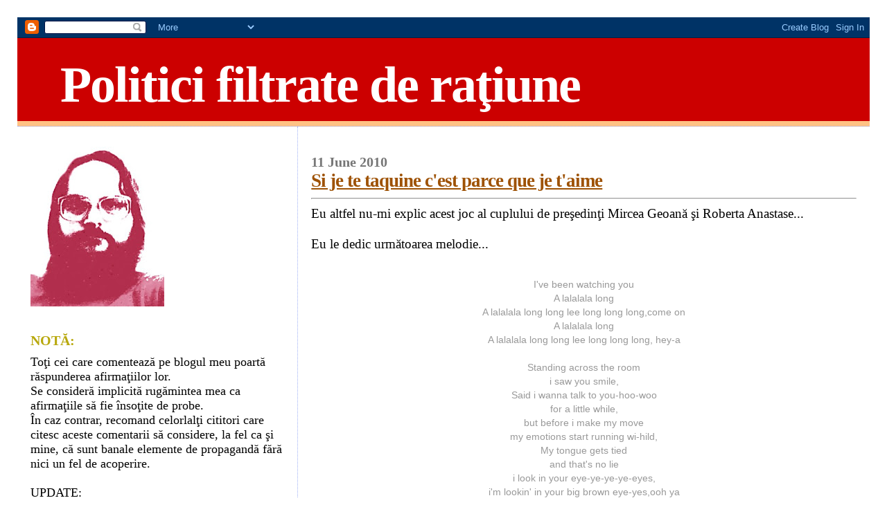

--- FILE ---
content_type: text/html; charset=UTF-8
request_url: https://bibliotecarul.blogspot.com/2010/06/si-je-te-taquine-cest-parce-que-je.html
body_size: 14091
content:
<!DOCTYPE html>
<html dir='ltr' xmlns='http://www.w3.org/1999/xhtml' xmlns:b='http://www.google.com/2005/gml/b' xmlns:data='http://www.google.com/2005/gml/data' xmlns:expr='http://www.google.com/2005/gml/expr'>
<head>
<link href='https://www.blogger.com/static/v1/widgets/2944754296-widget_css_bundle.css' rel='stylesheet' type='text/css'/>
<meta content='Z1z1AEVUwjS2Z8CVVvh-Dhj2ENj6BBLhBZrs_DPLIyc' name='google-site-verification'/>
<meta content='text/html; charset=UTF-8' http-equiv='Content-Type'/>
<meta content='blogger' name='generator'/>
<link href='https://bibliotecarul.blogspot.com/favicon.ico' rel='icon' type='image/x-icon'/>
<link href='http://bibliotecarul.blogspot.com/2010/06/si-je-te-taquine-cest-parce-que-je.html' rel='canonical'/>
<link rel="alternate" type="application/atom+xml" title="Politici filtrate de raţiune - Atom" href="https://bibliotecarul.blogspot.com/feeds/posts/default" />
<link rel="alternate" type="application/rss+xml" title="Politici filtrate de raţiune - RSS" href="https://bibliotecarul.blogspot.com/feeds/posts/default?alt=rss" />
<link rel="service.post" type="application/atom+xml" title="Politici filtrate de raţiune - Atom" href="https://www.blogger.com/feeds/7198702111683410441/posts/default" />

<link rel="alternate" type="application/atom+xml" title="Politici filtrate de raţiune - Atom" href="https://bibliotecarul.blogspot.com/feeds/8912337677826953614/comments/default" />
<!--Can't find substitution for tag [blog.ieCssRetrofitLinks]-->
<meta content='http://bibliotecarul.blogspot.com/2010/06/si-je-te-taquine-cest-parce-que-je.html' property='og:url'/>
<meta content='Si je te taquine c&#39;est parce que je t&#39;aime' property='og:title'/>
<meta content='Eu altfel nu-mi explic acest joc al cuplului de preşedinţi Mircea Geoană şi Roberta Anastase... Eu le dedic următoarea melodie... I&#39;ve been ...' property='og:description'/>
<title>Politici filtrate de raţiune: Si je te taquine c'est parce que je t'aime</title>
<style id='page-skin-1' type='text/css'><!--
/*
* Blogger Template Style
*
* Sand Dollar
* by Jason Sutter
* Updated by Blogger Team
*/
/* Variable definitions
====================
<Variable name="textcolor" description="Text Color"
type="color" default="#000">
<Variable name="bgcolor" description="Page Background Color"
type="color" default="#f6f6f6">
<Variable name="pagetitlecolor" description="Blog Title Color"
type="color" default="#F5DEB3">
<Variable name="pagetitlebgcolor" description="Blog Title Background Color"
type="color" default="#DE7008">
<Variable name="descriptionColor" description="Blog Description Color"
type="color" default="#9E5205" />
<Variable name="descbgcolor" description="Description Background Color"
type="color" default="#F5E39e">
<Variable name="titlecolor" description="Post Title Color"
type="color" default="#9E5205">
<Variable name="datecolor" description="Date Header Color"
type="color" default="#777777">
<Variable name="footercolor" description="Post Footer Color"
type="color" default="#444444">
<Variable name="linkcolor" description="Link Color"
type="color" default="#DE7008">
<Variable name="footerlinkcolor" description="Post Footer Link Color"
type="color" default="#968a0a">
<Variable name="visitedlinkcolor" description="Visited Link Color"
type="color" default="#DE7008">
<Variable name="sidebarcolor" description="Sidebar Title Color"
type="color" default="#B8A80D">
<Variable name="sidebarlinkcolor" description="Sidebar Link Color"
type="color" default="#999999">
<Variable name="bordercolor" description="Border Color"
type="color" default="#e0ad12">
<Variable name="bodyfont" description="Text Font"
type="font"
default="normal normal 100% 'Trebuchet MS',Trebuchet,Verdana,Sans-Serif">
<Variable name="headerfont" description="Sidebar Title Font"
type="font"
default="normal bold 150% Verdana,Sans-serif">
<Variable name="dateHeaderFont" description="Date Header Font"
type="font"
default="normal bold 105% 'Trebuchet MS',Trebuchet,Verdana,Sans-serif">
<Variable name="pagetitlefont" description="Blog Title Font"
type="font" default="normal bold 300% Verdana,Sans-Serif">
<Variable name="titlefont" description="Post Title Font"
type="font" default="normal bold 160% Verdana,Sans-Serif">
<Variable name="startSide" description="Start side in blog language"
type="automatic" default="left">
<Variable name="endSide" description="End side in blog language"
type="automatic" default="right">
*/
body {
margin:20px;
padding:5px;
background:#ffffff;
color:#000000;
font-size: small;
}
#outer-wrapper {
font:normal normal 146% Times, serif;
}
a {
color:#000000;
}
a:hover {
color:#9E5205;
}
a img {
border-width: 0;
}
#content-wrapper {
padding-top: 0;
padding-right: 1em;
padding-bottom: 0;
padding-left: 1em;
}
@media all  {
div#main {
float:right;
width:66%;
padding-top:30px;
padding-right:0;
padding-bottom:10px;
padding-left:1em;
border-left:dotted 1px #9eb0f5;
word-wrap: break-word; /* fix for long text breaking sidebar float in IE */
overflow: hidden;     /* fix for long non-text content breaking IE sidebar float */
}
div#sidebar {
margin-top:20px;
margin-right:0px;
margin-bottom:0px;
margin-left:0;
padding:0px;
text-align:left;
float: left;
width: 31%;
word-wrap: break-word; /* fix for long text breaking sidebar float in IE */
overflow: hidden;     /* fix for long non-text content breaking IE sidebar float */
}
}
@media handheld  {
div#main {
float:none;
width:90%;
}
div#sidebar {
padding-top:30px;
padding-right:7%;
padding-bottom:10px;
padding-left:3%;
}
}
#header {
padding-top:0px;
padding-right:0px;
padding-bottom:0px;
padding-left:0px;
margin-top:0px;
margin-right:0px;
margin-bottom:0px;
margin-left:0px;
border-bottom:dotted 1px #9eb0f5;
background:#ffc284;
}
h1 a:link  {
text-decoration:none;
color:#ffffff
}
h1 a:visited  {
text-decoration:none;
color:#ffffff
}
h1,h2,h3 {
margin: 0;
}
h1 {
padding-top:25px;
padding-right:0px;
padding-bottom:10px;
padding-left:5%;
color:#ffffff;
background:#cc0000;
font:normal bold 392% Times, serif;
letter-spacing:-2px;
}
h3.post-title {
color:#9E5205;
font:normal bold 144% Times, serif;
letter-spacing:-1px;
}
h3.post-title a,
h3.post-title a:visited {
color: #9E5205;
}
h2.date-header  {
margin-top:10px;
margin-right:0px;
margin-bottom:0px;
margin-left:0px;
color:#777777;
font: normal bold 105% Times, serif;
}
h4 {
color:#aa0033;
}
#sidebar h2 {
color:#B8A80D;
margin:0px;
padding:0px;
font:normal bold 110% Times, serif;
}
#sidebar .widget {
margin-top:0px;
margin-right:0px;
margin-bottom:33px;
margin-left:0px;
padding-top:0px;
padding-right:0px;
padding-bottom:0px;
padding-left:0px;
font-size:95%;
}
#sidebar ul {
list-style-type:none;
padding-left: 0;
margin-top: 0;
}
#sidebar li {
margin-top:0px;
margin-right:0px;
margin-bottom:0px;
margin-left:0px;
padding-top:0px;
padding-right:0px;
padding-bottom:0px;
padding-left:0px;
list-style-type:none;
font-size:95%;
}
.description {
padding:0px;
margin-top:7px;
margin-right:12%;
margin-bottom:7px;
margin-left:5%;
color:#cc0000;
background:transparent;
font:bold 100% Verdana,Sans-Serif;
}
.post {
margin-top:0px;
margin-right:0px;
margin-bottom:30px;
margin-left:0px;
}
.post strong {
color:#000000;
font-weight:bold;
}
pre,code {
color:#999999;
}
strike {
color:#999999;
}
.post-footer  {
padding:0px;
margin:0px;
color:#444444;
font-size:80%;
}
.post-footer a {
border:none;
color:#968a0a;
text-decoration:none;
}
.post-footer a:hover {
text-decoration:underline;
}
#comments {
padding:0px;
font-size:110%;
font-weight:bold;
}
.comment-author {
margin-top: 10px;
}
.comment-body {
font-size:100%;
font-weight:normal;
color:black;
}
.comment-footer {
padding-bottom:20px;
color:#444444;
font-size:80%;
font-weight:normal;
display:inline;
margin-right:10px
}
.deleted-comment  {
font-style:italic;
color:gray;
}
.comment-link  {
margin-left:.6em;
}
.profile-textblock {
clear: both;
margin-left: 0;
}
.profile-img {
float: left;
margin-top: 0;
margin-right: 5px;
margin-bottom: 5px;
margin-left: 0;
border: 2px solid #cc0000;
}
#sidebar a:link  {
color:#999999;
text-decoration:none;
}
#sidebar a:active  {
color:#ff0000;
text-decoration:none;
}
#sidebar a:visited  {
color:sidebarlinkcolor;
text-decoration:none;
}
#sidebar a:hover {
color:#B8A80D;
text-decoration:none;
}
.feed-links {
clear: both;
line-height: 2.5em;
}
#blog-pager-newer-link {
float: left;
}
#blog-pager-older-link {
float: right;
}
#blog-pager {
text-align: center;
}
.clear {
clear: both;
}
.widget-content {
margin-top: 0.5em;
}
/** Tweaks for layout editor preview */
body#layout #outer-wrapper {
margin-top: 0;
}
body#layout #main,
body#layout #sidebar {
margin-top: 10px;
padding-top: 0;
}

--></style>
<link href='https://www.blogger.com/dyn-css/authorization.css?targetBlogID=7198702111683410441&amp;zx=b38beab2-efc9-4883-a1eb-edbfbb3f6cf2' media='none' onload='if(media!=&#39;all&#39;)media=&#39;all&#39;' rel='stylesheet'/><noscript><link href='https://www.blogger.com/dyn-css/authorization.css?targetBlogID=7198702111683410441&amp;zx=b38beab2-efc9-4883-a1eb-edbfbb3f6cf2' rel='stylesheet'/></noscript>
<meta name='google-adsense-platform-account' content='ca-host-pub-1556223355139109'/>
<meta name='google-adsense-platform-domain' content='blogspot.com'/>

</head>
<body>
<div class='navbar section' id='navbar'><div class='widget Navbar' data-version='1' id='Navbar1'><script type="text/javascript">
    function setAttributeOnload(object, attribute, val) {
      if(window.addEventListener) {
        window.addEventListener('load',
          function(){ object[attribute] = val; }, false);
      } else {
        window.attachEvent('onload', function(){ object[attribute] = val; });
      }
    }
  </script>
<div id="navbar-iframe-container"></div>
<script type="text/javascript" src="https://apis.google.com/js/platform.js"></script>
<script type="text/javascript">
      gapi.load("gapi.iframes:gapi.iframes.style.bubble", function() {
        if (gapi.iframes && gapi.iframes.getContext) {
          gapi.iframes.getContext().openChild({
              url: 'https://www.blogger.com/navbar/7198702111683410441?po\x3d8912337677826953614\x26origin\x3dhttps://bibliotecarul.blogspot.com',
              where: document.getElementById("navbar-iframe-container"),
              id: "navbar-iframe"
          });
        }
      });
    </script><script type="text/javascript">
(function() {
var script = document.createElement('script');
script.type = 'text/javascript';
script.src = '//pagead2.googlesyndication.com/pagead/js/google_top_exp.js';
var head = document.getElementsByTagName('head')[0];
if (head) {
head.appendChild(script);
}})();
</script>
</div></div>
<div id='outer-wrapper'><div id='wrap2'>
<!-- skip links for text browsers -->
<span id='skiplinks' style='display:none;'>
<a href='#main'>skip to main </a> |
      <a href='#sidebar'>skip to sidebar</a>
</span>
<div id='header-wrapper'>
<div class='header section' id='header'><div class='widget Header' data-version='1' id='Header1'>
<div id='header-inner'>
<div class='titlewrapper'>
<h1 class='title'>
<a href='https://bibliotecarul.blogspot.com/'>
Politici filtrate de raţiune
</a>
</h1>
</div>
<div class='descriptionwrapper'>
<p class='description'><span>
</span></p>
</div>
</div>
</div></div>
</div>
<div id='content-wrapper'>
<div id='crosscol-wrapper' style='text-align:center'>
<div class='crosscol no-items section' id='crosscol'></div>
</div>
<div id='main-wrapper'>
<div class='main section' id='main'><div class='widget Blog' data-version='1' id='Blog1'>
<div class='blog-posts hfeed'>

          <div class="date-outer">
        
<h2 class='date-header'><span>11 June 2010</span></h2>

          <div class="date-posts">
        
<div class='post-outer'>
<div class='post hentry'>
<a name='8912337677826953614'></a>
<h3 class='post-title entry-title'>
<a href='https://bibliotecarul.blogspot.com/2010/06/si-je-te-taquine-cest-parce-que-je.html'>Si je te taquine c'est parce que je t'aime</a>
</h3>
<div class='post-header-line-1'></div>
<div class='post-body entry-content'>
<hr />Eu altfel nu-mi explic acest joc al cuplului de preşedinţi Mircea Geoană şi Roberta Anastase...<br /><br />Eu le dedic următoarea melodie...<br /><br /><div style="text-align: center;"><pre><span><span style="line-height: 20px;font-family:arial,tahoma,verdana;font-size:14px;"  >I've been watching you<br />A lalalala long<br />A lalalala long long lee long long long,come on<br />A lalalala long<br />A lalalala long long lee long long long, hey-a<br /><br />Standing across the room<br />i saw you smile,<br />Said i wanna talk to you-hoo-woo<br />for a little while,<br />but before i make my move<br />my emotions start running wi-hild,<br />My tongue gets tied<br />and that's no lie<br />i look in your eye-ye-ye-ye-eyes,<br />i'm lookin' in your big brown eye-yes,ooh ya<br />now got this to say to you, yeah<br /><br />girl i want to make you sweat<br />sweat 'till you can't sweat no more,<br />and if you cry out<br />i'm gonna push it sum more-ore-ore,<br />girl i want to make you sweat<br />sweat 'till you can't sweat no more,<br />and if you cry out<br />i'm gonna push it push it push it some more<br /><br />A lalalala long<br />A lalalala long long lee long long long,come on<br />A lalalala long<br />A lalalala long long lee long long long, ooh<br /><br />So i say to myself<br />if she loves me or not(ah-ah)<br />but the dread i know<br />that love if his together<br />i want to lick a bit o' this<br />and i lick a bit o' that<br />but the lyrics goes under your tat (ah-ah)<br />my tongue gets tied<br />and thats no lie<br /><br />i'm lookin in your eye-ye-ye-ye-eyes,<br />i'm lookin' in your big brown eye-yes,ooh girl<br />now i got this to say to you, yeah<br /><br />girl i want to make you sweat<br />sweat 'till you can't sweat no more,<br />and if you cry out<br />i'm gonna push it sum more-ore-ore,<br />girl i want to make you sweat<br />sweat 'till you can't sweat no more,<br />and if you cry out<br />i'm gonna push it push it push it some more<br /><br />A lalalala long<br />A lalalala long long lee long long long,ooh ya<br />A lalalala long<br />A lalalala long long lee long long long, one more time<br />A lalalala long<br />A lalalala long long lee long long long,sing it<br />A lalalala long<br />A lalalala long long lee long long long, yeah<br /><br />woo woo woo woo wee, yeah-eah-eah-hey<br /><br />eye-ye-ye-ye-eyes<br />i'm lookin' in your big brown eye-yes,ooh ya<br />now i got this to say to you, yeah<br />girl i want to make you sweat<br />sweat 'till you can't sweat no more,<br />and if you cry out<br />i'm gonna push it sum more-ore-ore,<br />girl i want to make you sweat<br />sweat 'till you can't sweat no more,<br />and if you cry out<br />i'm gonna push it push it push it some more<br /><br />A lalalala long<br />A lalalala long long lee long long long,yeah<br />A lalalala long<br />A lalalala long long lee long long long,<br />push it push it some more<br />A lalalala long<br />A lalalala long long lee long long long,all right<br />A lalalala long<br />A lalalala long long lee long long long,<br />push it push it some more</span></span></pre></div>Şi acum toţi parlamentarii la refren...<br /><br /><div style="text-align: center;"><object height="55" width="448"><param name="movie" value="//embed.trilulilu.ro/audio/igi18071990/e579fb6c1a96f6.swf"><param name="allowFullScreen" value="true"><param name="allowscriptaccess" value="always"><param name="FlashVars" value="durataAudio=236&amp;titluEmbed=Bob%20Marley%20-%20A%20La%20La%20Long"><embed src="//embed.trilulilu.ro/audio/igi18071990/e579fb6c1a96f6.swf" type="application/x-shockwave-flash" allowscriptaccess="always" allowfullscreen="true" flashvars="durataAudio=236&amp;titluEmbed=Bob%20Marley%20-%20A%20La%20La%20Long" width="448" height="55"></embed></object><br /><a href="http://www.trilulilu.ro/audio/Muzica" title="Muzica"></a><br /></div>
<div style='clear: both;'></div>
</div>
<div class='post-footer'>
<div class='post-footer-line post-footer-line-1'><span class='post-author vcard'>
Postat de
<span class='fn'>Bibliotecaru</span>
</span>
<span class='post-timestamp'>
la
<a class='timestamp-link' href='https://bibliotecarul.blogspot.com/2010/06/si-je-te-taquine-cest-parce-que-je.html' rel='bookmark' title='permanent link'><abbr class='published' title='2010-06-11T12:39:00+03:00'>12:39&#8239;PM</abbr></a>
</span>
<span class='post-comment-link'>
</span>
<span class='post-icons'>
<span class='item-control blog-admin pid-1732460680'>
<a href='https://www.blogger.com/post-edit.g?blogID=7198702111683410441&postID=8912337677826953614&from=pencil' title='Edit Post'>
<img alt='' class='icon-action' height='18' src='https://resources.blogblog.com/img/icon18_edit_allbkg.gif' width='18'/>
</a>
</span>
</span>
</div>
<div class='post-footer-line post-footer-line-2'></div>
<div class='post-footer-line post-footer-line-3'></div>
</div>
</div>
<div class='comments' id='comments'>
<a name='comments'></a>
<h4>4 comments:</h4>
<div id='Blog1_comments-block-wrapper'>
<dl class='' id='comments-block'>
<dt class='comment-author anon-comment-icon' id='c7306732986528953205'>
<a name='c7306732986528953205'></a>
<a href='http://smro.wordpress.com' rel='nofollow'>Marian S</a>
said...
</dt>
<dd class='comment-body' id='Blog1_cmt-7306732986528953205'>
<p>
Suuupeeeer !!!<br />Votez pentru şi o lălăi şi eu: alalala la long, la cît mai long ... dar ce anume nu spun.
</p>
</dd>
<dd class='comment-footer'>
<span class='comment-timestamp'>
<a href='https://bibliotecarul.blogspot.com/2010/06/si-je-te-taquine-cest-parce-que-je.html?showComment=1276256987019#c7306732986528953205' title='comment permalink'>
June 11, 2010 at 2:49&#8239;PM
</a>
<span class='item-control blog-admin pid-1569828758'>
<a class='comment-delete' href='https://www.blogger.com/comment/delete/7198702111683410441/7306732986528953205' title='Delete Comment'>
<img src='https://resources.blogblog.com/img/icon_delete13.gif'/>
</a>
</span>
</span>
</dd>
<dt class='comment-author anon-comment-icon' id='c3143344787599016895'>
<a name='c3143344787599016895'></a>
nimrod
said...
</dt>
<dd class='comment-body' id='Blog1_cmt-3143344787599016895'>
<p>
Dacă tot e să ne tachinăm:16 milioane de tone pe an înseamnă, să zicem,echivalentul a 430 de locomotive pe zi. <br />Nu mai stau să calculez cât înseamnă asta în roşii turceşti, tenişi chinezeşti sau usturoi, repere de facto ale economiei româneşti actuale.<br /><br />PS: descul? nu mai bine desculţ?!
</p>
</dd>
<dd class='comment-footer'>
<span class='comment-timestamp'>
<a href='https://bibliotecarul.blogspot.com/2010/06/si-je-te-taquine-cest-parce-que-je.html?showComment=1276270432658#c3143344787599016895' title='comment permalink'>
June 11, 2010 at 6:33&#8239;PM
</a>
<span class='item-control blog-admin pid-1569828758'>
<a class='comment-delete' href='https://www.blogger.com/comment/delete/7198702111683410441/3143344787599016895' title='Delete Comment'>
<img src='https://resources.blogblog.com/img/icon_delete13.gif'/>
</a>
</span>
</span>
</dd>
<dt class='comment-author anon-comment-icon' id='c482069785767992379'>
<a name='c482069785767992379'></a>
<a href='http://blog.bogdanepureanu.ro' rel='nofollow'>Bogdan Epureanu</a>
said...
</dt>
<dd class='comment-body' id='Blog1_cmt-482069785767992379'>
<p>
Lol... chiar li se potriveste... jurnalist trebuia sa te faci. :P
</p>
</dd>
<dd class='comment-footer'>
<span class='comment-timestamp'>
<a href='https://bibliotecarul.blogspot.com/2010/06/si-je-te-taquine-cest-parce-que-je.html?showComment=1276384827810#c482069785767992379' title='comment permalink'>
June 13, 2010 at 2:20&#8239;AM
</a>
<span class='item-control blog-admin pid-1569828758'>
<a class='comment-delete' href='https://www.blogger.com/comment/delete/7198702111683410441/482069785767992379' title='Delete Comment'>
<img src='https://resources.blogblog.com/img/icon_delete13.gif'/>
</a>
</span>
</span>
</dd>
<dt class='comment-author blog-author blogger-comment-icon' id='c770227987057281955'>
<a name='c770227987057281955'></a>
<a href='https://www.blogger.com/profile/08087128563610775111' rel='nofollow'>Bibliotecaru</a>
said...
</dt>
<dd class='comment-body' id='Blog1_cmt-770227987057281955'>
<p>
:) Aşa este...
</p>
</dd>
<dd class='comment-footer'>
<span class='comment-timestamp'>
<a href='https://bibliotecarul.blogspot.com/2010/06/si-je-te-taquine-cest-parce-que-je.html?showComment=1276413155453#c770227987057281955' title='comment permalink'>
June 13, 2010 at 10:12&#8239;AM
</a>
<span class='item-control blog-admin pid-1732460680'>
<a class='comment-delete' href='https://www.blogger.com/comment/delete/7198702111683410441/770227987057281955' title='Delete Comment'>
<img src='https://resources.blogblog.com/img/icon_delete13.gif'/>
</a>
</span>
</span>
</dd>
</dl>
</div>
<p class='comment-footer'>
<a href='https://www.blogger.com/comment/fullpage/post/7198702111683410441/8912337677826953614' onclick=''>Post a Comment</a>
</p>
</div>
</div>

        </div></div>
      
</div>
<div class='blog-pager' id='blog-pager'>
<span id='blog-pager-newer-link'>
<a class='blog-pager-newer-link' href='https://bibliotecarul.blogspot.com/2010/06/aaaaa-ea.html' id='Blog1_blog-pager-newer-link' title='Newer Post'>Newer Post</a>
</span>
<span id='blog-pager-older-link'>
<a class='blog-pager-older-link' href='https://bibliotecarul.blogspot.com/2010/06/s-t-e-n-o-g-r-m.html' id='Blog1_blog-pager-older-link' title='Older Post'>Older Post</a>
</span>
<a class='home-link' href='https://bibliotecarul.blogspot.com/'>Home</a>
</div>
<div class='clear'></div>
<div class='post-feeds'>
<div class='feed-links'>
Subscribe to:
<a class='feed-link' href='https://bibliotecarul.blogspot.com/feeds/8912337677826953614/comments/default' target='_blank' type='application/atom+xml'>Post Comments (Atom)</a>
</div>
</div>
</div><div class='widget Text' data-version='1' id='Text1'>
<div class='widget-content'>
<small>&#169; Gheorghe Florescu, 2008 Acest site este un pamflet politic şi, uneori, cultural, trebuie deci tratat ca atare.</small><br/><br/><script type="text/javascript"><br/><br/>  var _gaq = _gaq || [];<br/>  _gaq.push(['_setAccount', 'UA-37401313-1']);<br/>  _gaq.push(['_trackPageview']);<br/><br/>  (function() {<br/>    var ga = document.createElement('script'); ga.type = 'text/javascript'; ga.async = true;<br/>    ga.src = ('https:' == document.location.protocol ? 'https://ssl' : 'http://www') + '.google-analytics.com/ga.js';<br/>    var s = document.getElementsByTagName('script')[0]; s.parentNode.insertBefore(ga, s);<br/>  })();<br/><br/></script>
</div>
<div class='clear'></div>
</div></div>
</div>
<div id='sidebar-wrapper'>
<div class='sidebar section' id='sidebar'><div class='widget Image' data-version='1' id='Image1'>
<div class='widget-content'>
<img alt='' height='231' id='Image1_img' src='//4.bp.blogspot.com/_hNNFVnkxy6U/SLPg_8PnyPI/AAAAAAAAAAY/tTXmlA5xofw/S231/Gheorghe+Florescu.jpg' width='193'/>
<br/>
</div>
<div class='clear'></div>
</div><div class='widget Text' data-version='1' id='Text2'>
<h2 class='title'>NOTĂ:</h2>
<div class='widget-content'>
Toţi cei care comentează pe blogul meu poartă răspunderea afirmaţiilor lor.<br/>Se consideră implicită rugămintea mea ca afirmaţiile să fie însoţite de probe.<br/>În caz contrar, recomand celorlalţi cititori care citesc aceste comentarii să considere, la fel ca şi mine, că sunt banale elemente de propagandă fără nici un fel de acoperire.<br/><br/>UPDATE:<br/><a href="http://bibliotecarul.blogspot.ro/2013/01/de-azi-inainte-limbajul-civilizat-este.html">http://bibliotecarul.blogspot.ro/2013/01/de-azi-inainte-limbajul-civilizat-este.html</a><p>Comentaţi pe:</p><p><a href="http://www.bibliotecaru2.hostzi.com/">http://www.bibliotecaru2.hostzi.com/</a></p>
</div>
<div class='clear'></div>
</div><div class='widget BlogArchive' data-version='1' id='BlogArchive1'>
<h2>Blog Archive</h2>
<div class='widget-content'>
<div id='ArchiveList'>
<div id='BlogArchive1_ArchiveList'>
<ul class='hierarchy'>
<li class='archivedate collapsed'>
<a class='toggle' href='javascript:void(0)'>
<span class='zippy'>

        &#9658;&#160;
      
</span>
</a>
<a class='post-count-link' href='https://bibliotecarul.blogspot.com/2013/'>
2013
</a>
<span class='post-count' dir='ltr'>(122)</span>
<ul class='hierarchy'>
<li class='archivedate collapsed'>
<a class='toggle' href='javascript:void(0)'>
<span class='zippy'>

        &#9658;&#160;
      
</span>
</a>
<a class='post-count-link' href='https://bibliotecarul.blogspot.com/2013/02/'>
February
</a>
<span class='post-count' dir='ltr'>(33)</span>
</li>
</ul>
<ul class='hierarchy'>
<li class='archivedate collapsed'>
<a class='toggle' href='javascript:void(0)'>
<span class='zippy'>

        &#9658;&#160;
      
</span>
</a>
<a class='post-count-link' href='https://bibliotecarul.blogspot.com/2013/01/'>
January
</a>
<span class='post-count' dir='ltr'>(89)</span>
</li>
</ul>
</li>
</ul>
<ul class='hierarchy'>
<li class='archivedate collapsed'>
<a class='toggle' href='javascript:void(0)'>
<span class='zippy'>

        &#9658;&#160;
      
</span>
</a>
<a class='post-count-link' href='https://bibliotecarul.blogspot.com/2012/'>
2012
</a>
<span class='post-count' dir='ltr'>(573)</span>
<ul class='hierarchy'>
<li class='archivedate collapsed'>
<a class='toggle' href='javascript:void(0)'>
<span class='zippy'>

        &#9658;&#160;
      
</span>
</a>
<a class='post-count-link' href='https://bibliotecarul.blogspot.com/2012/12/'>
December
</a>
<span class='post-count' dir='ltr'>(61)</span>
</li>
</ul>
<ul class='hierarchy'>
<li class='archivedate collapsed'>
<a class='toggle' href='javascript:void(0)'>
<span class='zippy'>

        &#9658;&#160;
      
</span>
</a>
<a class='post-count-link' href='https://bibliotecarul.blogspot.com/2012/11/'>
November
</a>
<span class='post-count' dir='ltr'>(30)</span>
</li>
</ul>
<ul class='hierarchy'>
<li class='archivedate collapsed'>
<a class='toggle' href='javascript:void(0)'>
<span class='zippy'>

        &#9658;&#160;
      
</span>
</a>
<a class='post-count-link' href='https://bibliotecarul.blogspot.com/2012/10/'>
October
</a>
<span class='post-count' dir='ltr'>(8)</span>
</li>
</ul>
<ul class='hierarchy'>
<li class='archivedate collapsed'>
<a class='toggle' href='javascript:void(0)'>
<span class='zippy'>

        &#9658;&#160;
      
</span>
</a>
<a class='post-count-link' href='https://bibliotecarul.blogspot.com/2012/09/'>
September
</a>
<span class='post-count' dir='ltr'>(38)</span>
</li>
</ul>
<ul class='hierarchy'>
<li class='archivedate collapsed'>
<a class='toggle' href='javascript:void(0)'>
<span class='zippy'>

        &#9658;&#160;
      
</span>
</a>
<a class='post-count-link' href='https://bibliotecarul.blogspot.com/2012/08/'>
August
</a>
<span class='post-count' dir='ltr'>(42)</span>
</li>
</ul>
<ul class='hierarchy'>
<li class='archivedate collapsed'>
<a class='toggle' href='javascript:void(0)'>
<span class='zippy'>

        &#9658;&#160;
      
</span>
</a>
<a class='post-count-link' href='https://bibliotecarul.blogspot.com/2012/07/'>
July
</a>
<span class='post-count' dir='ltr'>(63)</span>
</li>
</ul>
<ul class='hierarchy'>
<li class='archivedate collapsed'>
<a class='toggle' href='javascript:void(0)'>
<span class='zippy'>

        &#9658;&#160;
      
</span>
</a>
<a class='post-count-link' href='https://bibliotecarul.blogspot.com/2012/06/'>
June
</a>
<span class='post-count' dir='ltr'>(47)</span>
</li>
</ul>
<ul class='hierarchy'>
<li class='archivedate collapsed'>
<a class='toggle' href='javascript:void(0)'>
<span class='zippy'>

        &#9658;&#160;
      
</span>
</a>
<a class='post-count-link' href='https://bibliotecarul.blogspot.com/2012/05/'>
May
</a>
<span class='post-count' dir='ltr'>(67)</span>
</li>
</ul>
<ul class='hierarchy'>
<li class='archivedate collapsed'>
<a class='toggle' href='javascript:void(0)'>
<span class='zippy'>

        &#9658;&#160;
      
</span>
</a>
<a class='post-count-link' href='https://bibliotecarul.blogspot.com/2012/04/'>
April
</a>
<span class='post-count' dir='ltr'>(45)</span>
</li>
</ul>
<ul class='hierarchy'>
<li class='archivedate collapsed'>
<a class='toggle' href='javascript:void(0)'>
<span class='zippy'>

        &#9658;&#160;
      
</span>
</a>
<a class='post-count-link' href='https://bibliotecarul.blogspot.com/2012/03/'>
March
</a>
<span class='post-count' dir='ltr'>(54)</span>
</li>
</ul>
<ul class='hierarchy'>
<li class='archivedate collapsed'>
<a class='toggle' href='javascript:void(0)'>
<span class='zippy'>

        &#9658;&#160;
      
</span>
</a>
<a class='post-count-link' href='https://bibliotecarul.blogspot.com/2012/02/'>
February
</a>
<span class='post-count' dir='ltr'>(59)</span>
</li>
</ul>
<ul class='hierarchy'>
<li class='archivedate collapsed'>
<a class='toggle' href='javascript:void(0)'>
<span class='zippy'>

        &#9658;&#160;
      
</span>
</a>
<a class='post-count-link' href='https://bibliotecarul.blogspot.com/2012/01/'>
January
</a>
<span class='post-count' dir='ltr'>(59)</span>
</li>
</ul>
</li>
</ul>
<ul class='hierarchy'>
<li class='archivedate collapsed'>
<a class='toggle' href='javascript:void(0)'>
<span class='zippy'>

        &#9658;&#160;
      
</span>
</a>
<a class='post-count-link' href='https://bibliotecarul.blogspot.com/2011/'>
2011
</a>
<span class='post-count' dir='ltr'>(640)</span>
<ul class='hierarchy'>
<li class='archivedate collapsed'>
<a class='toggle' href='javascript:void(0)'>
<span class='zippy'>

        &#9658;&#160;
      
</span>
</a>
<a class='post-count-link' href='https://bibliotecarul.blogspot.com/2011/12/'>
December
</a>
<span class='post-count' dir='ltr'>(58)</span>
</li>
</ul>
<ul class='hierarchy'>
<li class='archivedate collapsed'>
<a class='toggle' href='javascript:void(0)'>
<span class='zippy'>

        &#9658;&#160;
      
</span>
</a>
<a class='post-count-link' href='https://bibliotecarul.blogspot.com/2011/11/'>
November
</a>
<span class='post-count' dir='ltr'>(60)</span>
</li>
</ul>
<ul class='hierarchy'>
<li class='archivedate collapsed'>
<a class='toggle' href='javascript:void(0)'>
<span class='zippy'>

        &#9658;&#160;
      
</span>
</a>
<a class='post-count-link' href='https://bibliotecarul.blogspot.com/2011/10/'>
October
</a>
<span class='post-count' dir='ltr'>(35)</span>
</li>
</ul>
<ul class='hierarchy'>
<li class='archivedate collapsed'>
<a class='toggle' href='javascript:void(0)'>
<span class='zippy'>

        &#9658;&#160;
      
</span>
</a>
<a class='post-count-link' href='https://bibliotecarul.blogspot.com/2011/09/'>
September
</a>
<span class='post-count' dir='ltr'>(48)</span>
</li>
</ul>
<ul class='hierarchy'>
<li class='archivedate collapsed'>
<a class='toggle' href='javascript:void(0)'>
<span class='zippy'>

        &#9658;&#160;
      
</span>
</a>
<a class='post-count-link' href='https://bibliotecarul.blogspot.com/2011/08/'>
August
</a>
<span class='post-count' dir='ltr'>(41)</span>
</li>
</ul>
<ul class='hierarchy'>
<li class='archivedate collapsed'>
<a class='toggle' href='javascript:void(0)'>
<span class='zippy'>

        &#9658;&#160;
      
</span>
</a>
<a class='post-count-link' href='https://bibliotecarul.blogspot.com/2011/07/'>
July
</a>
<span class='post-count' dir='ltr'>(48)</span>
</li>
</ul>
<ul class='hierarchy'>
<li class='archivedate collapsed'>
<a class='toggle' href='javascript:void(0)'>
<span class='zippy'>

        &#9658;&#160;
      
</span>
</a>
<a class='post-count-link' href='https://bibliotecarul.blogspot.com/2011/06/'>
June
</a>
<span class='post-count' dir='ltr'>(60)</span>
</li>
</ul>
<ul class='hierarchy'>
<li class='archivedate collapsed'>
<a class='toggle' href='javascript:void(0)'>
<span class='zippy'>

        &#9658;&#160;
      
</span>
</a>
<a class='post-count-link' href='https://bibliotecarul.blogspot.com/2011/05/'>
May
</a>
<span class='post-count' dir='ltr'>(75)</span>
</li>
</ul>
<ul class='hierarchy'>
<li class='archivedate collapsed'>
<a class='toggle' href='javascript:void(0)'>
<span class='zippy'>

        &#9658;&#160;
      
</span>
</a>
<a class='post-count-link' href='https://bibliotecarul.blogspot.com/2011/04/'>
April
</a>
<span class='post-count' dir='ltr'>(45)</span>
</li>
</ul>
<ul class='hierarchy'>
<li class='archivedate collapsed'>
<a class='toggle' href='javascript:void(0)'>
<span class='zippy'>

        &#9658;&#160;
      
</span>
</a>
<a class='post-count-link' href='https://bibliotecarul.blogspot.com/2011/03/'>
March
</a>
<span class='post-count' dir='ltr'>(58)</span>
</li>
</ul>
<ul class='hierarchy'>
<li class='archivedate collapsed'>
<a class='toggle' href='javascript:void(0)'>
<span class='zippy'>

        &#9658;&#160;
      
</span>
</a>
<a class='post-count-link' href='https://bibliotecarul.blogspot.com/2011/02/'>
February
</a>
<span class='post-count' dir='ltr'>(69)</span>
</li>
</ul>
<ul class='hierarchy'>
<li class='archivedate collapsed'>
<a class='toggle' href='javascript:void(0)'>
<span class='zippy'>

        &#9658;&#160;
      
</span>
</a>
<a class='post-count-link' href='https://bibliotecarul.blogspot.com/2011/01/'>
January
</a>
<span class='post-count' dir='ltr'>(43)</span>
</li>
</ul>
</li>
</ul>
<ul class='hierarchy'>
<li class='archivedate expanded'>
<a class='toggle' href='javascript:void(0)'>
<span class='zippy toggle-open'>

        &#9660;&#160;
      
</span>
</a>
<a class='post-count-link' href='https://bibliotecarul.blogspot.com/2010/'>
2010
</a>
<span class='post-count' dir='ltr'>(693)</span>
<ul class='hierarchy'>
<li class='archivedate collapsed'>
<a class='toggle' href='javascript:void(0)'>
<span class='zippy'>

        &#9658;&#160;
      
</span>
</a>
<a class='post-count-link' href='https://bibliotecarul.blogspot.com/2010/12/'>
December
</a>
<span class='post-count' dir='ltr'>(61)</span>
</li>
</ul>
<ul class='hierarchy'>
<li class='archivedate collapsed'>
<a class='toggle' href='javascript:void(0)'>
<span class='zippy'>

        &#9658;&#160;
      
</span>
</a>
<a class='post-count-link' href='https://bibliotecarul.blogspot.com/2010/11/'>
November
</a>
<span class='post-count' dir='ltr'>(54)</span>
</li>
</ul>
<ul class='hierarchy'>
<li class='archivedate collapsed'>
<a class='toggle' href='javascript:void(0)'>
<span class='zippy'>

        &#9658;&#160;
      
</span>
</a>
<a class='post-count-link' href='https://bibliotecarul.blogspot.com/2010/10/'>
October
</a>
<span class='post-count' dir='ltr'>(47)</span>
</li>
</ul>
<ul class='hierarchy'>
<li class='archivedate collapsed'>
<a class='toggle' href='javascript:void(0)'>
<span class='zippy'>

        &#9658;&#160;
      
</span>
</a>
<a class='post-count-link' href='https://bibliotecarul.blogspot.com/2010/09/'>
September
</a>
<span class='post-count' dir='ltr'>(62)</span>
</li>
</ul>
<ul class='hierarchy'>
<li class='archivedate collapsed'>
<a class='toggle' href='javascript:void(0)'>
<span class='zippy'>

        &#9658;&#160;
      
</span>
</a>
<a class='post-count-link' href='https://bibliotecarul.blogspot.com/2010/08/'>
August
</a>
<span class='post-count' dir='ltr'>(41)</span>
</li>
</ul>
<ul class='hierarchy'>
<li class='archivedate collapsed'>
<a class='toggle' href='javascript:void(0)'>
<span class='zippy'>

        &#9658;&#160;
      
</span>
</a>
<a class='post-count-link' href='https://bibliotecarul.blogspot.com/2010/07/'>
July
</a>
<span class='post-count' dir='ltr'>(58)</span>
</li>
</ul>
<ul class='hierarchy'>
<li class='archivedate expanded'>
<a class='toggle' href='javascript:void(0)'>
<span class='zippy toggle-open'>

        &#9660;&#160;
      
</span>
</a>
<a class='post-count-link' href='https://bibliotecarul.blogspot.com/2010/06/'>
June
</a>
<span class='post-count' dir='ltr'>(73)</span>
<ul class='posts'>
<li><a href='https://bibliotecarul.blogspot.com/2010/06/ba-din-contra.html'>Ba din contra...</a></li>
<li><a href='https://bibliotecarul.blogspot.com/2010/06/oare.html'>...oare... ?</a></li>
<li><a href='https://bibliotecarul.blogspot.com/2010/06/solutia-imorala.html'>Soluţia Imorală</a></li>
<li><a href='https://bibliotecarul.blogspot.com/2010/06/solutii-de-criza.html'>Soluţii de criză</a></li>
<li><a href='https://bibliotecarul.blogspot.com/2010/06/decizii-decizii.html'>Decizii, decizii</a></li>
<li><a href='https://bibliotecarul.blogspot.com/2010/06/de-ce-avem-nevoie-de-inflatie.html'>De ce avem nevoie de inflaţie?</a></li>
<li><a href='https://bibliotecarul.blogspot.com/2010/06/dialogul-politic.html'>Dialogul Politic</a></li>
<li><a href='https://bibliotecarul.blogspot.com/2010/06/undeva-ascuns-este-si-un-mesaj-care.html'>Undeva ascuns este şi un mesaj care trădează respn...</a></li>
<li><a href='https://bibliotecarul.blogspot.com/2010/06/un-filmulet-codificat.html'>Un filmuleţ codificat</a></li>
<li><a href='https://bibliotecarul.blogspot.com/2010/06/desi-dezastru-riscul-e-minim.html'>Deşi dezastru, riscul e minim</a></li>
<li><a href='https://bibliotecarul.blogspot.com/2010/06/unde-ti-este-bombardeaua.html'>Unde-ţi este bombardeaua</a></li>
<li><a href='https://bibliotecarul.blogspot.com/2010/06/cineva-spunea-ca.html'>Cineva spunea că...</a></li>
<li><a href='https://bibliotecarul.blogspot.com/2010/06/cum-se-guverneaza-o-conditie-de-criza.html'>Cum se guvernează o condiţie de criză</a></li>
<li><a href='https://bibliotecarul.blogspot.com/2010/06/interviu-cu-elena-udrea.html'>Interviu cu Elena Udrea</a></li>
<li><a href='https://bibliotecarul.blogspot.com/2010/06/strategie-muzicala-de-aparare-impotriva.html'>Strategie muzicală de apărare împotriva politicii</a></li>
<li><a href='https://bibliotecarul.blogspot.com/2010/06/strategia-nationala-de-aparare.html'>STRATEGIA NAŢIONALĂ DE APĂRARE</a></li>
<li><a href='https://bibliotecarul.blogspot.com/2010/06/miros-de-rugina-de-lant-adrian-paunescu.html'>Miros de Rugină de Lanţ - Adrian Păunescu</a></li>
<li><a href='https://bibliotecarul.blogspot.com/2010/06/sedinta-camerei-deputatilor-din-14.html'>Şedinţa Camerei Deputaţilor din 14 iunie 2010</a></li>
<li><a href='https://bibliotecarul.blogspot.com/2010/06/val-valcu-si-doua-probleme.html'>Val Vâlcu şi două probleme</a></li>
<li><a href='https://bibliotecarul.blogspot.com/2010/06/viata-mea-de-second-hand.html'>Viaţa mea de second hand</a></li>
<li><a href='https://bibliotecarul.blogspot.com/2010/06/cu-ce-ne-mai-suprinde-acest-land-of.html'>Cu ce ne mai suprinde acest land of choise?</a></li>
<li><a href='https://bibliotecarul.blogspot.com/2010/06/nu-este-de-ras-oameni-acestia-ne-conduc.html'>Nu este de râs, oameni aceştia ne conduc</a></li>
<li><a href='https://bibliotecarul.blogspot.com/2010/06/vladimir-tismaneanu-la-isp.html'>Vladimir Tismaneanu la ISP</a></li>
<li><a href='https://bibliotecarul.blogspot.com/2010/06/amenintarile-unui-ministru.html'>Ameninţările unui ministru</a></li>
<li><a href='https://bibliotecarul.blogspot.com/2010/06/mintea-specialistul-de-pe-urma.html'>Mintea specialistul de pe urmă</a></li>
<li><a href='https://bibliotecarul.blogspot.com/2010/06/tariceanu-vs-boc.html'>Tăriceanu vs. Boc</a></li>
<li><a href='https://bibliotecarul.blogspot.com/2010/06/cum-se-alege-un-judecator-al-ccr.html'>Cum se alege un judecător al CCR...</a></li>
<li><a href='https://bibliotecarul.blogspot.com/2010/06/o-prioritate-mai-mare-decat-catedrala.html'>O prioritate mai mare decât Catedrala Neamului</a></li>
<li><a href='https://bibliotecarul.blogspot.com/2010/06/domnul-traian-ungureanu-greseste-si.html'>Domnul Traian Ungureanu greşeşte şi recunoaşte</a></li>
<li><a href='https://bibliotecarul.blogspot.com/2010/06/lista-rusinii-parlamentare.html'>Lista ruşinii parlamentare</a></li>
<li><a href='https://bibliotecarul.blogspot.com/2010/06/domnule-deputat-spuneti-cinstit-pe-cine.html'>Domnule Deputat, spuneţi cinstit, pe cine-aţi dera...</a></li>
<li><a href='https://bibliotecarul.blogspot.com/2010/06/si-cand-noi-nu-vom-mai-fi-tot-ei-vor.html'>Şi când noi nu vom mai fi, tot ei vor stăpâni</a></li>
<li><a href='https://bibliotecarul.blogspot.com/2010/06/teroarea-nu-este-o-solutie.html'>Teroarea nu este o soluţie</a></li>
<li><a href='https://bibliotecarul.blogspot.com/2010/06/sunt-dezamagit-de-opozitie.html'>Sunt dezamăgit de &quot;Opoziţie&quot;</a></li>
<li><a href='https://bibliotecarul.blogspot.com/2010/06/iata-o-floare-cu-care-nu-se-face-totusi.html'>Iată o floare cu care nu se face totuşi primăvară</a></li>
<li><a href='https://bibliotecarul.blogspot.com/2010/06/stimate-domn-eu-acum-va-spun-nu-i-mai.html'>Stimate domn, eu acum vă spun... nu-i mai bine să ...</a></li>
<li><a href='https://bibliotecarul.blogspot.com/2010/06/supapa-s-deschis.html'>Supapa s-a deschis</a></li>
<li><a href='https://bibliotecarul.blogspot.com/2010/06/ne-pregatim-mormintele.html'>Ne pregătim mormintele</a></li>
<li><a href='https://bibliotecarul.blogspot.com/2010/06/aaaaa-ea.html'>Ăăăăă... ea</a></li>
<li><a href='https://bibliotecarul.blogspot.com/2010/06/si-je-te-taquine-cest-parce-que-je.html'>Si je te taquine c&#39;est parce que je t&#39;aime</a></li>
<li><a href='https://bibliotecarul.blogspot.com/2010/06/s-t-e-n-o-g-r-m.html'>S T E N O G R A M A</a></li>
<li><a href='https://bibliotecarul.blogspot.com/2010/06/ce-lipseste-dictaturii.html'>Ce lipseşte dictaturii?</a></li>
<li><a href='https://bibliotecarul.blogspot.com/2010/06/un-sport-la-care-ne-pricepem-toti.html'>Un sport la care ne pricepem toţi: Interpretarea L...</a></li>
<li><a href='https://bibliotecarul.blogspot.com/2010/06/accident-chimic.html'>Accident chimic</a></li>
<li><a href='https://bibliotecarul.blogspot.com/2010/06/devansare-inainte-sau-inapoi.html'>Devansare înainte sau după?</a></li>
<li><a href='https://bibliotecarul.blogspot.com/2010/06/repetabila-povara-cantecului.html'>Repetabila povară a cântecului protestatar</a></li>
<li><a href='https://bibliotecarul.blogspot.com/2010/06/pana-si-tiful-protesteaza.html'>Până şi TIFF-ul protestează</a></li>
<li><a href='https://bibliotecarul.blogspot.com/2010/06/20-de-ani-au-trecut-numai-aparenta.html'>20 de ani au trecut numai în aparenţă</a></li>
<li><a href='https://bibliotecarul.blogspot.com/2010/06/intrebare-si-raspuns.html'>Întrebare şi răspuns</a></li>
<li><a href='https://bibliotecarul.blogspot.com/2010/06/cine-este-cu-adevarat-ion-iliescu.html'>Cine este cu adevărat Ion Iliescu pentru momentul ...</a></li>
<li><a href='https://bibliotecarul.blogspot.com/2010/06/primul-act-cu-muschi-al-anpc.html'>Primul act cu muşchi al ANPC</a></li>
<li><a href='https://bibliotecarul.blogspot.com/2010/06/ne-miscam-si-noi-mai-cu-talent.html'>Ne mişcăm şi noi mai cu talent?</a></li>
<li><a href='https://bibliotecarul.blogspot.com/2010/06/cour-europeenne-des-droits-de-lhomme.html'>Cour Européenne des Droits de l&#39;Homme</a></li>
<li><a href='https://bibliotecarul.blogspot.com/2010/06/interviu-cristian-preda.html'>Interviu Cristian Preda</a></li>
<li><a href='https://bibliotecarul.blogspot.com/2010/06/circul-care-mananca-painea.html'>Circul care mănâncă pâinea</a></li>
<li><a href='https://bibliotecarul.blogspot.com/2010/06/acuzatii-extrem-de-grave.html'>Acuzaţii extrem de grave</a></li>
<li><a href='https://bibliotecarul.blogspot.com/2010/06/inevitabilul-s-produs.html'>Inevitabilul s-a produs</a></li>
<li><a href='https://bibliotecarul.blogspot.com/2010/06/daca-este-pe-bune-si-presedintele-chiar.html'>Dacă este &quot;pe bune&quot; şi preşedintele chiar a făcut ...</a></li>
<li><a href='https://bibliotecarul.blogspot.com/2010/06/sinapsele-votului-imperativ.html'>Sinapsele votului imperativ</a></li>
<li><a href='https://bibliotecarul.blogspot.com/2010/06/nici-socialism-nici-capitalism.html'>Nici socialism, nici capitalism...</a></li>
<li><a href='https://bibliotecarul.blogspot.com/2010/06/basescu-vs-pdl.html'>Băsescu vs. PDL</a></li>
<li><a href='https://bibliotecarul.blogspot.com/2010/06/bani-bani-bani.html'>Bani, bani, bani</a></li>
<li><a href='https://bibliotecarul.blogspot.com/2010/06/gestul-politic.html'>Gestul Politic</a></li>
<li><a href='https://bibliotecarul.blogspot.com/2010/06/incepe-foametea.html'>Începe foametea...</a></li>
<li><a href='https://bibliotecarul.blogspot.com/2010/06/furibunzi-sau-muribunzi.html'>Furibunzi sau Muribunzi</a></li>
<li><a href='https://bibliotecarul.blogspot.com/2010/06/se-prea-poate-ca-domnul-boc-sa-fi.html'>Se prea poate ca domnul Boc să fi pierdut şi Clujul</a></li>
<li><a href='https://bibliotecarul.blogspot.com/2010/06/apa-politica.html'>Apa Politică</a></li>
<li><a href='https://bibliotecarul.blogspot.com/2010/06/prima-reactie.html'>Prima Reacţie</a></li>
<li><a href='https://bibliotecarul.blogspot.com/2010/06/manifestari-discretionare.html'>Manifestări discreţionare</a></li>
<li><a href='https://bibliotecarul.blogspot.com/2010/06/sunt-tare-curios-ce-se-intampla-in.html'>Sunt tare curios ce se întâmplă în Comisia pentru ...</a></li>
<li><a href='https://bibliotecarul.blogspot.com/2010/06/politica-vs-bun-simt.html'>Politică vs. Bun-Simţ</a></li>
<li><a href='https://bibliotecarul.blogspot.com/2010/06/domnule-prigoana.html'>Domnule Prigoană...</a></li>
<li><a href='https://bibliotecarul.blogspot.com/2010/06/terminatorii.html'>Terminatorii</a></li>
</ul>
</li>
</ul>
<ul class='hierarchy'>
<li class='archivedate collapsed'>
<a class='toggle' href='javascript:void(0)'>
<span class='zippy'>

        &#9658;&#160;
      
</span>
</a>
<a class='post-count-link' href='https://bibliotecarul.blogspot.com/2010/05/'>
May
</a>
<span class='post-count' dir='ltr'>(63)</span>
</li>
</ul>
<ul class='hierarchy'>
<li class='archivedate collapsed'>
<a class='toggle' href='javascript:void(0)'>
<span class='zippy'>

        &#9658;&#160;
      
</span>
</a>
<a class='post-count-link' href='https://bibliotecarul.blogspot.com/2010/04/'>
April
</a>
<span class='post-count' dir='ltr'>(80)</span>
</li>
</ul>
<ul class='hierarchy'>
<li class='archivedate collapsed'>
<a class='toggle' href='javascript:void(0)'>
<span class='zippy'>

        &#9658;&#160;
      
</span>
</a>
<a class='post-count-link' href='https://bibliotecarul.blogspot.com/2010/03/'>
March
</a>
<span class='post-count' dir='ltr'>(71)</span>
</li>
</ul>
<ul class='hierarchy'>
<li class='archivedate collapsed'>
<a class='toggle' href='javascript:void(0)'>
<span class='zippy'>

        &#9658;&#160;
      
</span>
</a>
<a class='post-count-link' href='https://bibliotecarul.blogspot.com/2010/02/'>
February
</a>
<span class='post-count' dir='ltr'>(46)</span>
</li>
</ul>
<ul class='hierarchy'>
<li class='archivedate collapsed'>
<a class='toggle' href='javascript:void(0)'>
<span class='zippy'>

        &#9658;&#160;
      
</span>
</a>
<a class='post-count-link' href='https://bibliotecarul.blogspot.com/2010/01/'>
January
</a>
<span class='post-count' dir='ltr'>(37)</span>
</li>
</ul>
</li>
</ul>
<ul class='hierarchy'>
<li class='archivedate collapsed'>
<a class='toggle' href='javascript:void(0)'>
<span class='zippy'>

        &#9658;&#160;
      
</span>
</a>
<a class='post-count-link' href='https://bibliotecarul.blogspot.com/2009/'>
2009
</a>
<span class='post-count' dir='ltr'>(375)</span>
<ul class='hierarchy'>
<li class='archivedate collapsed'>
<a class='toggle' href='javascript:void(0)'>
<span class='zippy'>

        &#9658;&#160;
      
</span>
</a>
<a class='post-count-link' href='https://bibliotecarul.blogspot.com/2009/12/'>
December
</a>
<span class='post-count' dir='ltr'>(36)</span>
</li>
</ul>
<ul class='hierarchy'>
<li class='archivedate collapsed'>
<a class='toggle' href='javascript:void(0)'>
<span class='zippy'>

        &#9658;&#160;
      
</span>
</a>
<a class='post-count-link' href='https://bibliotecarul.blogspot.com/2009/11/'>
November
</a>
<span class='post-count' dir='ltr'>(25)</span>
</li>
</ul>
<ul class='hierarchy'>
<li class='archivedate collapsed'>
<a class='toggle' href='javascript:void(0)'>
<span class='zippy'>

        &#9658;&#160;
      
</span>
</a>
<a class='post-count-link' href='https://bibliotecarul.blogspot.com/2009/10/'>
October
</a>
<span class='post-count' dir='ltr'>(29)</span>
</li>
</ul>
<ul class='hierarchy'>
<li class='archivedate collapsed'>
<a class='toggle' href='javascript:void(0)'>
<span class='zippy'>

        &#9658;&#160;
      
</span>
</a>
<a class='post-count-link' href='https://bibliotecarul.blogspot.com/2009/09/'>
September
</a>
<span class='post-count' dir='ltr'>(29)</span>
</li>
</ul>
<ul class='hierarchy'>
<li class='archivedate collapsed'>
<a class='toggle' href='javascript:void(0)'>
<span class='zippy'>

        &#9658;&#160;
      
</span>
</a>
<a class='post-count-link' href='https://bibliotecarul.blogspot.com/2009/08/'>
August
</a>
<span class='post-count' dir='ltr'>(33)</span>
</li>
</ul>
<ul class='hierarchy'>
<li class='archivedate collapsed'>
<a class='toggle' href='javascript:void(0)'>
<span class='zippy'>

        &#9658;&#160;
      
</span>
</a>
<a class='post-count-link' href='https://bibliotecarul.blogspot.com/2009/07/'>
July
</a>
<span class='post-count' dir='ltr'>(19)</span>
</li>
</ul>
<ul class='hierarchy'>
<li class='archivedate collapsed'>
<a class='toggle' href='javascript:void(0)'>
<span class='zippy'>

        &#9658;&#160;
      
</span>
</a>
<a class='post-count-link' href='https://bibliotecarul.blogspot.com/2009/06/'>
June
</a>
<span class='post-count' dir='ltr'>(17)</span>
</li>
</ul>
<ul class='hierarchy'>
<li class='archivedate collapsed'>
<a class='toggle' href='javascript:void(0)'>
<span class='zippy'>

        &#9658;&#160;
      
</span>
</a>
<a class='post-count-link' href='https://bibliotecarul.blogspot.com/2009/05/'>
May
</a>
<span class='post-count' dir='ltr'>(29)</span>
</li>
</ul>
<ul class='hierarchy'>
<li class='archivedate collapsed'>
<a class='toggle' href='javascript:void(0)'>
<span class='zippy'>

        &#9658;&#160;
      
</span>
</a>
<a class='post-count-link' href='https://bibliotecarul.blogspot.com/2009/04/'>
April
</a>
<span class='post-count' dir='ltr'>(34)</span>
</li>
</ul>
<ul class='hierarchy'>
<li class='archivedate collapsed'>
<a class='toggle' href='javascript:void(0)'>
<span class='zippy'>

        &#9658;&#160;
      
</span>
</a>
<a class='post-count-link' href='https://bibliotecarul.blogspot.com/2009/03/'>
March
</a>
<span class='post-count' dir='ltr'>(58)</span>
</li>
</ul>
<ul class='hierarchy'>
<li class='archivedate collapsed'>
<a class='toggle' href='javascript:void(0)'>
<span class='zippy'>

        &#9658;&#160;
      
</span>
</a>
<a class='post-count-link' href='https://bibliotecarul.blogspot.com/2009/02/'>
February
</a>
<span class='post-count' dir='ltr'>(58)</span>
</li>
</ul>
<ul class='hierarchy'>
<li class='archivedate collapsed'>
<a class='toggle' href='javascript:void(0)'>
<span class='zippy'>

        &#9658;&#160;
      
</span>
</a>
<a class='post-count-link' href='https://bibliotecarul.blogspot.com/2009/01/'>
January
</a>
<span class='post-count' dir='ltr'>(8)</span>
</li>
</ul>
</li>
</ul>
<ul class='hierarchy'>
<li class='archivedate collapsed'>
<a class='toggle' href='javascript:void(0)'>
<span class='zippy'>

        &#9658;&#160;
      
</span>
</a>
<a class='post-count-link' href='https://bibliotecarul.blogspot.com/2008/'>
2008
</a>
<span class='post-count' dir='ltr'>(143)</span>
<ul class='hierarchy'>
<li class='archivedate collapsed'>
<a class='toggle' href='javascript:void(0)'>
<span class='zippy'>

        &#9658;&#160;
      
</span>
</a>
<a class='post-count-link' href='https://bibliotecarul.blogspot.com/2008/12/'>
December
</a>
<span class='post-count' dir='ltr'>(32)</span>
</li>
</ul>
<ul class='hierarchy'>
<li class='archivedate collapsed'>
<a class='toggle' href='javascript:void(0)'>
<span class='zippy'>

        &#9658;&#160;
      
</span>
</a>
<a class='post-count-link' href='https://bibliotecarul.blogspot.com/2008/11/'>
November
</a>
<span class='post-count' dir='ltr'>(4)</span>
</li>
</ul>
<ul class='hierarchy'>
<li class='archivedate collapsed'>
<a class='toggle' href='javascript:void(0)'>
<span class='zippy'>

        &#9658;&#160;
      
</span>
</a>
<a class='post-count-link' href='https://bibliotecarul.blogspot.com/2008/10/'>
October
</a>
<span class='post-count' dir='ltr'>(48)</span>
</li>
</ul>
<ul class='hierarchy'>
<li class='archivedate collapsed'>
<a class='toggle' href='javascript:void(0)'>
<span class='zippy'>

        &#9658;&#160;
      
</span>
</a>
<a class='post-count-link' href='https://bibliotecarul.blogspot.com/2008/09/'>
September
</a>
<span class='post-count' dir='ltr'>(47)</span>
</li>
</ul>
<ul class='hierarchy'>
<li class='archivedate collapsed'>
<a class='toggle' href='javascript:void(0)'>
<span class='zippy'>

        &#9658;&#160;
      
</span>
</a>
<a class='post-count-link' href='https://bibliotecarul.blogspot.com/2008/08/'>
August
</a>
<span class='post-count' dir='ltr'>(12)</span>
</li>
</ul>
</li>
</ul>
</div>
</div>
<div class='clear'></div>
</div>
</div><div class='widget HTML' data-version='1' id='HTML3'>
<h2 class='title'>stats</h2>
<div class='widget-content'>
<a href="http://www.statcounter.com/">http://www.statcounter.com/</a>

<!-- Start of StatCounter Code for Blogger / Blogspot -->
<script type="text/javascript">
var sc_project=4486193; 
var sc_invisible=0; 
var sc_security="02ba7fab"; 
</script>
<script type="text/javascript" src="//www.statcounter.com/counter/counter_xhtml.js"></script>
<noscript><div class="statcounter"><a title="blogspot statistics" href="http://statcounter.com/blogger/" class="statcounter"><img class="statcounter" src="https://lh3.googleusercontent.com/blogger_img_proxy/AEn0k_tLExEy1B6Q79zBn47yWW0F0oxzEVOt0qmd-q972Sp34ET-cFYqarS7xik6_qghIjEW3X9w4FHsdlFUhvkoWXcbq0qS9EXC_NLRNee5Z0nu4Iw=s0-d" alt="blogspot statistics"></a></div></noscript>
<!-- End of StatCounter Code for Blogger / Blogspot -->
</div>
<div class='clear'></div>
</div><div class='widget BlogList' data-version='1' id='BlogList1'>
<h2 class='title'>My Blog List</h2>
<div class='widget-content'>
<div class='blog-list-container' id='BlogList1_container'>
<ul id='BlogList1_blogs'>
<li style='display: block;'>
<div class='blog-icon'>
<img data-lateloadsrc='https://lh3.googleusercontent.com/blogger_img_proxy/AEn0k_tSxnsFL8BYc2kdVTyCGBMdHobel5RlhIAR4xJumQ52-xkr1EkGeTWYx2n2AN-goQfM_eyNKyB7r6yrMu6MJKy4A08pPzyTQblkMbvXCFoV6B4SPw=s16-w16-h16' height='16' width='16'/>
</div>
<div class='blog-content'>
<div class='blog-title'>
<a href='https://graphis-artwork.blogspot.com/' target='_blank'>
Photographis</a>
</div>
<div class='item-content'>
<span class='item-title'>
<a href='https://graphis-artwork.blogspot.com/2019/08/arthalle-one-summer-show.html' target='_blank'>
ArtHalle One Summer Show
</a>
</span>

                      -
                    
<span class='item-snippet'>
 




























 
'Bucharest weather may be unpredictable, 
but you can always rely on ArtHalle to bring the heat with our One Summer 
Show. 
F...
</span>
<div class='item-time'>
6 years ago
</div>
</div>
</div>
<div style='clear: both;'></div>
</li>
<li style='display: block;'>
<div class='blog-icon'>
<img data-lateloadsrc='https://lh3.googleusercontent.com/blogger_img_proxy/AEn0k_sboKtEUjS5cFLX4DDFcRzbl9vWu-CJZakIVYT8v6vi3uEzCqsUVpj28w0cJDUplaazphbEuw1brj1Df9ImjQfm_NahKIDvBVfdVw=s16-w16-h16' height='16' width='16'/>
</div>
<div class='blog-content'>
<div class='blog-title'>
<a href='http://giconet.blogspot.com/' target='_blank'>
Blogul ratiunii, un site de (dez)informare politica si culturala</a>
</div>
<div class='item-content'>
<span class='item-title'>
<a href='http://giconet.blogspot.com/2013/02/un-pic-de-stat-de-drept.html' target='_blank'>
Un pic de stat de drept
</a>
</span>

                      -
                    
<span class='item-snippet'>

------------------------------
</span>
<div class='item-time'>
12 years ago
</div>
</div>
</div>
<div style='clear: both;'></div>
</li>
<li style='display: block;'>
<div class='blog-icon'>
<img data-lateloadsrc='https://lh3.googleusercontent.com/blogger_img_proxy/AEn0k_uI7ztoBfJXJfyaYgGE0Eq-GQ9jufpRxaDLZzs2o0IbCc9r0qTvYYU7W-tFvj-3_F3lX_-7j3UJeufP1IgjkGyZ_O7hXlMwi15OB8aOr_OkGCs=s16-w16-h16' height='16' width='16'/>
</div>
<div class='blog-content'>
<div class='blog-title'>
<a href='http://culturainstant.blogspot.com/' target='_blank'>
Cultura Instant</a>
</div>
<div class='item-content'>
<span class='item-title'>
<a href='http://culturainstant.blogspot.com/2013/02/ron-carter.html' target='_blank'>
Ron Carter
</a>
</span>

                      -
                    
<span class='item-snippet'>
 
   
   - 
   Politici filtrate de raţiune 
   - 
   Blogul ratiunii, un site de (dez)informare politica si culturala 
   
</span>
<div class='item-time'>
12 years ago
</div>
</div>
</div>
<div style='clear: both;'></div>
</li>
<li style='display: block;'>
<div class='blog-icon'>
<img data-lateloadsrc='https://lh3.googleusercontent.com/blogger_img_proxy/AEn0k_tv3xznQP2Nqnh_lS7QkMd1HsVHk6UqMmJ8SUmFwumifesf8EU1tgZCYRd4-RCCz3jXbtkIQR0XD9DcigiQ6U6CMtUYIZeB_1STErHYcbS0zKH1BQ=s16-w16-h16' height='16' width='16'/>
</div>
<div class='blog-content'>
<div class='blog-title'>
<a href='http://teoriesipractica.blogspot.com/' target='_blank'>
Teoria ca teoria, practica ne omoară</a>
</div>
<div class='item-content'>
<span class='item-title'>
<a href='http://teoriesipractica.blogspot.com/2013/02/ron-carter.html' target='_blank'>
Ron Carter
</a>
</span>

                      -
                    
<span class='item-snippet'>
 
   
   - 
   Politici filtrate de raţiune 
   - 
   Blogul ratiunii, un site de (dez)informare politica si culturala
   
</span>
<div class='item-time'>
12 years ago
</div>
</div>
</div>
<div style='clear: both;'></div>
</li>
<li style='display: block;'>
<div class='blog-icon'>
<img data-lateloadsrc='https://lh3.googleusercontent.com/blogger_img_proxy/AEn0k_tGmOltJ8asLOvNZg3EYt0vLH3X5srpXfn6CrOV2kcUlH4cUMqvg-_-p22x25eVQijBPqxXS4hJKZeIuQnOMlLbVDTLj_piURe4rUwQ=s16-w16-h16' height='16' width='16'/>
</div>
<div class='blog-content'>
<div class='blog-title'>
<a href='http://oziunclip.blogspot.com/' target='_blank'>
O zi, un clip</a>
</div>
<div class='item-content'>
<span class='item-title'>
<a href='http://oziunclip.blogspot.com/2013/02/ron-carter.html' target='_blank'>
Ron Carter
</a>
</span>

                      -
                    
<span class='item-snippet'>
 
   
   - 
   Politici filtrate de raţiune 
   - 
   Blogul ratiunii, un site de (dez)informare politica si culturala 
   
</span>
<div class='item-time'>
12 years ago
</div>
</div>
</div>
<div style='clear: both;'></div>
</li>
<li style='display: block;'>
<div class='blog-icon'>
<img data-lateloadsrc='https://lh3.googleusercontent.com/blogger_img_proxy/AEn0k_tXUG0JSIF2KyYgjZyqs6x5262eO8yDA2TVCQ-rPLrT7zEaMkUu9YK9lEF11biOShO1TtLRknheWvwk_amgS-EtzIfYJTQIZ0OohDFHJw=s16-w16-h16' height='16' width='16'/>
</div>
<div class='blog-content'>
<div class='blog-title'>
<a href='http://culturaazi.blogspot.com/' target='_blank'>
Cultura azi</a>
</div>
<div class='item-content'>
<span class='item-title'>
<a href='http://culturaazi.blogspot.com/2013/02/ron-carter.html' target='_blank'>
Ron Carter
</a>
</span>

                      -
                    
<span class='item-snippet'>
 



   - 
   Politici filtrate de raţiune 
   - 
   Blogul ratiunii, un site de (dez)informare politica si culturala 
   
</span>
<div class='item-time'>
12 years ago
</div>
</div>
</div>
<div style='clear: both;'></div>
</li>
<li style='display: block;'>
<div class='blog-icon'>
<img data-lateloadsrc='https://lh3.googleusercontent.com/blogger_img_proxy/AEn0k_swOgr91I9q1Wa05Uj-ZQBMrKkv86qBXYS8a_qPqqHS5nkzbyF9CoSwcfYDASzm2gxkU_DNSiRGT-UDaUYFdiPJr90udKua3jnGaISrVA=s16-w16-h16' height='16' width='16'/>
</div>
<div class='blog-content'>
<div class='blog-title'>
<a href='http://opiesapezi.blogspot.com/' target='_blank'>
O Piesă pe Zi</a>
</div>
<div class='item-content'>
<span class='item-title'>
<a href='http://opiesapezi.blogspot.com/2013/02/ron-carter.html' target='_blank'>
Ron Carter
</a>
</span>

                      -
                    
<span class='item-snippet'>
 


   - 
   Politici filtrate de raţiune 
   - 
   Blogul ratiunii, un site de (dez)informare politica si culturala
   
</span>
<div class='item-time'>
12 years ago
</div>
</div>
</div>
<div style='clear: both;'></div>
</li>
<li style='display: block;'>
<div class='blog-icon'>
<img data-lateloadsrc='https://lh3.googleusercontent.com/blogger_img_proxy/AEn0k_uXs9keUvhf1S4o4Lppdf6iW9wPDDQZr8lFyGPliPkMDTIxK7X4cYNpyVsKbwQEI0T1vyU1W2JMXJ7RYjXJSFyZ2K-FQUoxwDLQnQ=s16-w16-h16' height='16' width='16'/>
</div>
<div class='blog-content'>
<div class='blog-title'>
<a href='http://bibliotecaru.blog.com' target='_blank'>
Un cetăţean călătorind printre principii | o părere de nespecialist despre lege şi legiferare</a>
</div>
<div class='item-content'>
<span class='item-title'>
<a href='http://bibliotecaru.blog.com/2012/11/16/inalienabilitatea-teritoriala/' target='_blank'>
Inalienabilitatea teritorială
</a>
</span>

                      -
                    
<span class='item-snippet'>
Tot auzim de diferite chestii inalienabile pe care apoi le observăm nu 
tocmai inalienabile&#8230; Citeam o ştire care spunea aşa &#8220;Ambasadorul Italiei, 
Mario Cosp...
</span>
<div class='item-time'>
13 years ago
</div>
</div>
</div>
<div style='clear: both;'></div>
</li>
<li style='display: block;'>
<div class='blog-icon'>
<img data-lateloadsrc='https://lh3.googleusercontent.com/blogger_img_proxy/AEn0k_t_pii9O_trGx_3YjDIxYWqFN5elUmY7Qp95UzM9gFbEC0P9A33NqbBtm6t0dkpBhfYEN6YgOLWapsQ_C7J40QHlm5Hb_GMqWvK3U5bm_DfBXMfEA=s16-w16-h16' height='16' width='16'/>
</div>
<div class='blog-content'>
<div class='blog-title'>
<a href='http://memorialinkurilor.blogspot.com/' target='_blank'>
Memoria Linkurilor</a>
</div>
<div class='item-content'>
<span class='item-title'>
<a href='http://memorialinkurilor.blogspot.com/2012/08/scrisoare-deschisa-catre-serviciile.html' target='_blank'>
Scrisoare deschisă către Serviciile Secrete
</a>
</span>

                      -
                    
<span class='item-snippet'>

------------------------------
Doamnelor şi domnilor,
Politica vrea să vă capteze şi să vă folosească ca poliţie politică, acum 
nu mai este nici o îndoială...
</span>
<div class='item-time'>
13 years ago
</div>
</div>
</div>
<div style='clear: both;'></div>
</li>
</ul>
<div class='clear'></div>
</div>
</div>
</div></div>
</div>
<!-- spacer for skins that want sidebar and main to be the same height-->
<div class='clear'>&#160;</div>
</div>
<!-- end content-wrapper -->
</div></div>
<!-- end outer-wrapper -->

<script type="text/javascript" src="https://www.blogger.com/static/v1/widgets/3845888474-widgets.js"></script>
<script type='text/javascript'>
window['__wavt'] = 'AOuZoY7-wuedaUCF0Mpgxr3myir4xZyoJQ:1768681092640';_WidgetManager._Init('//www.blogger.com/rearrange?blogID\x3d7198702111683410441','//bibliotecarul.blogspot.com/2010/06/si-je-te-taquine-cest-parce-que-je.html','7198702111683410441');
_WidgetManager._SetDataContext([{'name': 'blog', 'data': {'blogId': '7198702111683410441', 'title': 'Politici filtrate de ra\u0163iune', 'url': 'https://bibliotecarul.blogspot.com/2010/06/si-je-te-taquine-cest-parce-que-je.html', 'canonicalUrl': 'http://bibliotecarul.blogspot.com/2010/06/si-je-te-taquine-cest-parce-que-je.html', 'homepageUrl': 'https://bibliotecarul.blogspot.com/', 'searchUrl': 'https://bibliotecarul.blogspot.com/search', 'canonicalHomepageUrl': 'http://bibliotecarul.blogspot.com/', 'blogspotFaviconUrl': 'https://bibliotecarul.blogspot.com/favicon.ico', 'bloggerUrl': 'https://www.blogger.com', 'hasCustomDomain': false, 'httpsEnabled': true, 'enabledCommentProfileImages': false, 'gPlusViewType': 'FILTERED_POSTMOD', 'adultContent': false, 'analyticsAccountNumber': 'UA-37401313-1', 'encoding': 'UTF-8', 'locale': 'en', 'localeUnderscoreDelimited': 'en', 'languageDirection': 'ltr', 'isPrivate': false, 'isMobile': false, 'isMobileRequest': false, 'mobileClass': '', 'isPrivateBlog': false, 'isDynamicViewsAvailable': true, 'feedLinks': '\x3clink rel\x3d\x22alternate\x22 type\x3d\x22application/atom+xml\x22 title\x3d\x22Politici filtrate de ra\u0163iune - Atom\x22 href\x3d\x22https://bibliotecarul.blogspot.com/feeds/posts/default\x22 /\x3e\n\x3clink rel\x3d\x22alternate\x22 type\x3d\x22application/rss+xml\x22 title\x3d\x22Politici filtrate de ra\u0163iune - RSS\x22 href\x3d\x22https://bibliotecarul.blogspot.com/feeds/posts/default?alt\x3drss\x22 /\x3e\n\x3clink rel\x3d\x22service.post\x22 type\x3d\x22application/atom+xml\x22 title\x3d\x22Politici filtrate de ra\u0163iune - Atom\x22 href\x3d\x22https://www.blogger.com/feeds/7198702111683410441/posts/default\x22 /\x3e\n\n\x3clink rel\x3d\x22alternate\x22 type\x3d\x22application/atom+xml\x22 title\x3d\x22Politici filtrate de ra\u0163iune - Atom\x22 href\x3d\x22https://bibliotecarul.blogspot.com/feeds/8912337677826953614/comments/default\x22 /\x3e\n', 'meTag': '', 'adsenseHostId': 'ca-host-pub-1556223355139109', 'adsenseHasAds': false, 'adsenseAutoAds': false, 'boqCommentIframeForm': true, 'loginRedirectParam': '', 'view': '', 'dynamicViewsCommentsSrc': '//www.blogblog.com/dynamicviews/4224c15c4e7c9321/js/comments.js', 'dynamicViewsScriptSrc': '//www.blogblog.com/dynamicviews/2dfa401275732ff9', 'plusOneApiSrc': 'https://apis.google.com/js/platform.js', 'disableGComments': true, 'interstitialAccepted': false, 'sharing': {'platforms': [{'name': 'Get link', 'key': 'link', 'shareMessage': 'Get link', 'target': ''}, {'name': 'Facebook', 'key': 'facebook', 'shareMessage': 'Share to Facebook', 'target': 'facebook'}, {'name': 'BlogThis!', 'key': 'blogThis', 'shareMessage': 'BlogThis!', 'target': 'blog'}, {'name': 'X', 'key': 'twitter', 'shareMessage': 'Share to X', 'target': 'twitter'}, {'name': 'Pinterest', 'key': 'pinterest', 'shareMessage': 'Share to Pinterest', 'target': 'pinterest'}, {'name': 'Email', 'key': 'email', 'shareMessage': 'Email', 'target': 'email'}], 'disableGooglePlus': true, 'googlePlusShareButtonWidth': 0, 'googlePlusBootstrap': '\x3cscript type\x3d\x22text/javascript\x22\x3ewindow.___gcfg \x3d {\x27lang\x27: \x27en\x27};\x3c/script\x3e'}, 'hasCustomJumpLinkMessage': false, 'jumpLinkMessage': 'Read more', 'pageType': 'item', 'postId': '8912337677826953614', 'pageName': 'Si je te taquine c\x27est parce que je t\x27aime', 'pageTitle': 'Politici filtrate de ra\u0163iune: Si je te taquine c\x27est parce que je t\x27aime'}}, {'name': 'features', 'data': {}}, {'name': 'messages', 'data': {'edit': 'Edit', 'linkCopiedToClipboard': 'Link copied to clipboard!', 'ok': 'Ok', 'postLink': 'Post Link'}}, {'name': 'template', 'data': {'name': 'custom', 'localizedName': 'Custom', 'isResponsive': false, 'isAlternateRendering': false, 'isCustom': true}}, {'name': 'view', 'data': {'classic': {'name': 'classic', 'url': '?view\x3dclassic'}, 'flipcard': {'name': 'flipcard', 'url': '?view\x3dflipcard'}, 'magazine': {'name': 'magazine', 'url': '?view\x3dmagazine'}, 'mosaic': {'name': 'mosaic', 'url': '?view\x3dmosaic'}, 'sidebar': {'name': 'sidebar', 'url': '?view\x3dsidebar'}, 'snapshot': {'name': 'snapshot', 'url': '?view\x3dsnapshot'}, 'timeslide': {'name': 'timeslide', 'url': '?view\x3dtimeslide'}, 'isMobile': false, 'title': 'Si je te taquine c\x27est parce que je t\x27aime', 'description': 'Eu altfel nu-mi explic acest joc al cuplului de pre\u015fedin\u0163i Mircea Geoan\u0103 \u015fi Roberta Anastase... Eu le dedic urm\u0103toarea melodie... I\x27ve been ...', 'url': 'https://bibliotecarul.blogspot.com/2010/06/si-je-te-taquine-cest-parce-que-je.html', 'type': 'item', 'isSingleItem': true, 'isMultipleItems': false, 'isError': false, 'isPage': false, 'isPost': true, 'isHomepage': false, 'isArchive': false, 'isLabelSearch': false, 'postId': 8912337677826953614}}]);
_WidgetManager._RegisterWidget('_NavbarView', new _WidgetInfo('Navbar1', 'navbar', document.getElementById('Navbar1'), {}, 'displayModeFull'));
_WidgetManager._RegisterWidget('_HeaderView', new _WidgetInfo('Header1', 'header', document.getElementById('Header1'), {}, 'displayModeFull'));
_WidgetManager._RegisterWidget('_BlogView', new _WidgetInfo('Blog1', 'main', document.getElementById('Blog1'), {'cmtInteractionsEnabled': false, 'lightboxEnabled': true, 'lightboxModuleUrl': 'https://www.blogger.com/static/v1/jsbin/4049919853-lbx.js', 'lightboxCssUrl': 'https://www.blogger.com/static/v1/v-css/828616780-lightbox_bundle.css'}, 'displayModeFull'));
_WidgetManager._RegisterWidget('_TextView', new _WidgetInfo('Text1', 'main', document.getElementById('Text1'), {}, 'displayModeFull'));
_WidgetManager._RegisterWidget('_ImageView', new _WidgetInfo('Image1', 'sidebar', document.getElementById('Image1'), {'resize': false}, 'displayModeFull'));
_WidgetManager._RegisterWidget('_TextView', new _WidgetInfo('Text2', 'sidebar', document.getElementById('Text2'), {}, 'displayModeFull'));
_WidgetManager._RegisterWidget('_BlogArchiveView', new _WidgetInfo('BlogArchive1', 'sidebar', document.getElementById('BlogArchive1'), {'languageDirection': 'ltr', 'loadingMessage': 'Loading\x26hellip;'}, 'displayModeFull'));
_WidgetManager._RegisterWidget('_HTMLView', new _WidgetInfo('HTML3', 'sidebar', document.getElementById('HTML3'), {}, 'displayModeFull'));
_WidgetManager._RegisterWidget('_BlogListView', new _WidgetInfo('BlogList1', 'sidebar', document.getElementById('BlogList1'), {'numItemsToShow': 0, 'totalItems': 9}, 'displayModeFull'));
</script>
</body>
</html>